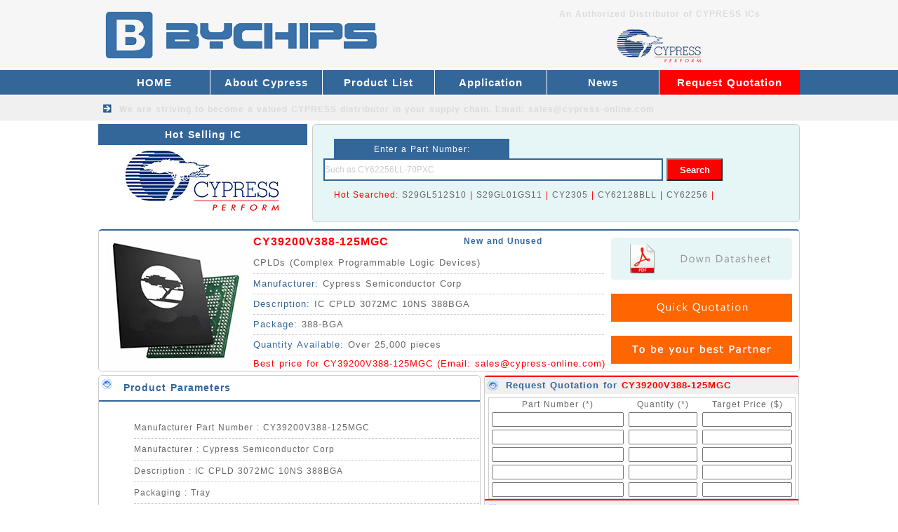

--- FILE ---
content_type: text/html
request_url: https://www.cypress-online.com/CPLDs/CY39200V388_125MGC_1150.html
body_size: 3685
content:
<!DOCTYPE html>
<html lang="en">
<head>
    <meta http-equiv="Content-Type" content="text/html; charset=utf-8" />
    <title>CY39200V388-125MGC IC - CYPRESS Distributor - Best Price for CY39200V388-125MGC</title>
<meta name="keywords" content="CY39200V388-125MGC,CY39200V388-125MGC ic,CY39200V388-125MGC CYPRESS,CYPRESS distributor,CYPRESS CY39200V388-125MGC,datasheet,weight,price for CY39200V388-125MGC">
<meta name="description" content="CY39200V388-125MGC CYPRESS Distributor. We have the best price for CY39200V388-125MGC IC CPLD 3072MC 10NS 388BGA, with fast delivery.">
    <link href="/skin/style/css.css" type="text/css" rel="stylesheet">
    <link rel="Shortcut Icon" href="/favicon.ico">
</head>

<body>
    <div id="main">
        <div class="ahead">
    <div class="head">
        <div class="headl"><a href="/"><img src="/skin/images/TI.png" alt="CYPRESS Supplier" height="100"></a></div>
        <div class="headr">
            <div class="headr1"><b>An Authorized Distributor of CYPRESS ICs</b></div>
            <div class="headr2"><img src="/skin/images/TI-distributor.png" alt="CYPRESS IC Distributor" width="400" height="60"></div>
            <div style="clear:both"></div>
        </div>
        <div style="clear:both"></div>
    </div>
</div>
<div class="menu">
    <div class="menua">
        <div class="menu-left">
            <li><a href="/">HOME</a></li>
            
            <li><a href="/About_cypress/" title="About Cypress">About Cypress</a></li>
            
            <li><a href="/cypress_Chips/" title="Product List">Product List</a></li>
            
            <li><a href="/application/" title="Application">Application</a></li>
            
            <li><a href="/news/" title="News">News</a></li>
            
        </div>
        <div class="menu-right">
            <li><a href="/Request_quotation/">Request Quotation</a>　</li>
        </div>
        <div style="clear:both"></div>
    </div>
</div>
<div class="menu2">
    <div class="menu2b">We are striving to become a valued <b><a href="/">CYPRESS distributor</a></b> in your supply chain.         Email: <a href="/cdn-cgi/l/email-protection" class="__cf_email__" data-cfemail="7003111c150330130900021503035d1f1e1c191e155e131f1d">[email&#160;protected]</a></div>
</div>         <div class="top">
            <div class="topx">
                <div class="btcenterl">Hot Selling IC</div>
                <div class="centerla"><img src="/skin/images/TI-Logo.jpg" alt="CYPRESS Logo" width="298" height="110"></div>
                <div style="clear:both"></div>
            </div>
                <div class="centerra">
                    <div class="centerra-1">Enter a Part Number: </div>
                    <form id="form1" name="form1" action="/plus/search.php" method="get">
                        <div class="centerra-2">
                            <input id="keyword" name="keyword" type="text" class="input-box" value="Such as CY62256LL-70PXC" onFocus="if(value==defaultValue){value='';}" onBlur="if(!value){value=defaultValue;}" />
                            <input id="button" type="submit" name="submit" class="button-box" value="Search" />
                        </div>
                    </form>

                    <div class="centerra-3">Hot Searched: 

                        <a href="/plus/search.php?keyword=S29GL512S10&submit=Search">S29GL512S10</a> | 
                        <a href="/plus/search.php?keyword=S29GL01GS11&submit=Search">S29GL01GS11</a> | 
                        <a href="/plus/search.php?keyword=CY2305&submit=Search">CY2305</a> | 
                        <a href="/plus/search.php?keyword=CY62128BLL&submit=Search">CY62128BLL</a> | 
                        <a href="/plus/search.php?keyword=CY62256&submit=Search">CY62256</a> | 

                    </div>

                    <div style="clear:both"></div>
                </div>
            <div style="clear:both"></div>
        </div>
        <div class="icc">
            <div class="iccx"><img src="/images/defaultpic.jpg" alt="CY39200V388-125MGC picture" width="200" height="200" xalt_txt="CY39200V388-125MGC"></div>
            <div class="iccy">
                <div class="iccy-1"><a href="/CPLDs/CY39200V388_125MGC_1150.html"><b><font color="#ff0000">CY39200V388-125MGC</font></b></a></div>
                <div class="iccy-12">New and Unused</div>
                <div class="iccy-2">CPLDs (Complex Programmable Logic Devices)</div>
                <div class="iccy-3"><span>Manufacturer: </span>Cypress Semiconductor Corp</div>
                <div class="iccy-3"><span>Description: </span>IC CPLD 3072MC 10NS 388BGA</div>
                <div class="iccy-3"><span>Package: </span>388-BGA</div>
                <div class="iccy-3"><span>Quantity Available: </span>Over 25,000 pieces</div>
                <div class="iccy-4">Best price for CY39200V388-125MGC  (Email: <a href="/cdn-cgi/l/email-protection" class="__cf_email__" data-cfemail="0f7c6e636a7c4f6c767f7d6a7c7c2260616366616a216c6062">[email&#160;protected]</a>)</div>
                <div style="clear:both"></div>
            </div>
            <div class="iccz">
                <div class="iccz-1"><a href="https://www.alldatasheet.com/view.jsp?Searchword=CY39200V388-125MGC" target="_blank" rel="nofollow"><img src="/skin/images/datasheet.jpg" alt="CY39200V388-125MGC datasheet" ></a></div>
                <div class="iccz-2"><a href="/request_quotation/" target="_blank"><img src="/skin/images/Quick Quotation.jpg" width="258" height="40" alt="Price for CY39200V388-125MGC"></a></div>
                <div class="iccz-2"><img src="/skin/images/Trusted TI ICs Supplier.jpg" alt="CYPRESS Supplier" width="258" height="40"></div>
                <div style="clear:both"></div>
            </div>
            <div style="clear:both"></div>
        </div>
        <div class="ic">
            <div class="icx">
                <div class="bticx">Product Parameters</div>
                <div class="icx-1">
                    <ul>
  <li>
   Manufacturer Part Number : CY39200V388-125MGC</li>
  <li>
   Manufacturer : Cypress Semiconductor Corp</li>
  <li>
   Description : IC CPLD 3072MC 10NS 388BGA</li>
  <li>
   Packaging : Tray</li>
  <li>
   Series : Delta 39K? ISR?</li>
  <li>
   Part Status : Obsolete</li>
  <li>
   Programmable Type : In-System Reprogrammable? (ISR?) Flash</li>
  <li>
   Delay Time tpd(1) Max : 10.0ns </li>
  <li>
   Voltage Supply - Internal : 2.5V, 3.3V</li>
  <li>
   Number of Logic Elements/Blocks : - </li>
  <li>
   Number of Macrocells : 3072</li>
  <li>
   Number of Gates : 288000 </li>
  <li>
   Number of I/O : 294</li>
  <li>
   Operating Temperature : 0°C ~ 70°C (TA) </li>
  <li>
   Mounting Type : Surface Mount </li>
  <li>
   Package / Case : 388-BGA </li>
  <li>
   Supplier Device Package : 388-BGA (30x30) </li>
  <li>
   Other Part Number : 428-1297-ND </li>
  <li>
   Delivery Time : Ship within 1 day. </li>
  <li>
   Manufacturer Production time : 6-8 weeks </li>
  <li>
   Weight : 0.001KG </li>   
</ul>
                </div>
                <div style="clear:both"></div>
            </div>
            <div class="sendmail-ic">
                <div class="sendmail-ic2">Request Quotation for <a href="/CPLDs/CY39200V388_125MGC_1150.html"><b>CY39200V388-125MGC</b></a></div>
                <form action="/plus/diy.php" enctype="multipart/form-data" method="post" target="_blank">
                    <input type="hidden" name="action" value="post" />
                    <input type="hidden" name="diyid" value="1" />
                    <input type="hidden" name="do" value="2" />
                    <table id="myTable" width="438" border="0" cellspacing="0" cellpadding="2" style="margin:10px 5px 0 5px;border:1px solid #ccc;">
                        <tbody>
                            <tr align="center">
                                <td width="180">Part Number (*)</td>
                                <td width="90">Quantity (*)</td>
                                <td width="120">Target Price ($)</td>
                            </tr>
                            <tr align="center">
                                <td>
                                    <input type="text" style="width:180px;" name='part1' id='part1' required="required" oninvalid="setCustomValidity('Please fill the form');" oninput="setCustomValidity('');">
                                </td>
                                <td>
                                    <input type="text" style="width:90px;" name='qty1' id='qty1' required="required" oninvalid="setCustomValidity('Please fill the form');" oninput="setCustomValidity('');">
                                </td>
                                <td>
                                    <input type="text" style="width:120px;" name='price1' id='price1' required="required" oninvalid="setCustomValidity('Please fill the form');" oninput="setCustomValidity('');">
                                </td>
                            </tr>
                            <tr align="center">
                                <td>
                                    <input type="text" style="width:180px;" name='part2' id='part2'>
                                </td>
                                <td>
                                    <input type="text" style="width:90px;" name='qty2' id='qty2'>
                                </td>
                                <td>
                                    <input type="text" style="width:120px;" name='price2' id='price2'>
                                </td>
                            </tr>
                            <tr align="center">
                                <td>
                                    <input type="text" style="width:180px;" name='part3' id='part3'>
                                </td>
                                <td>
                                    <input type="text" style="width:90px;" name='qty3' id='qty3'>
                                </td>
                                <td>
                                    <input type="text" style="width:120px;" name='price3' id='price3'>
                                </td>
                            </tr>
                            <tr align="center">
                                <td>
                                    <input type="text" style="width:180px;" name='part4' id='part4'>
                                </td>
                                <td>
                                    <input type="text" style="width:90px;" name='qty4' id='qty4'>
                                </td>
                                <td>
                                    <input type="text" style="width:120px;" name='price4' id='price4'>
                                </td>
                            </tr>
                            <tr align="center">
                                <td>
                                    <input type="text" style="width:180px;" name='part5' id='part5'>
                                </td>
                                <td>
                                    <input type="text" style="width:90px;" name='qty5' id='qty5'>
                                </td>
                                <td>
                                    <input type="text" style="width:120px;" name='price5' id='price5'>
                                </td>
                            </tr>
                        </tbody>
                    </table>
                    <div style="clear:both;"></div>
                    <div class="sendmail-ic2">Your Contact Information</div>
                    <table width="438" border="0" cellspacing="2" cellpadding="2" style="margin:10px 5px 0 5px; border:1px solid #ccc;">
                        <tbody>
                            <tr>
                                <td width="80" align="right">Company(*)</td>
                                <td width="120">
                                    <label for="companyName"></label>
                                    <input type="text" name='company' id='company' style="width:120px" required="required" oninvalid="setCustomValidity('Please fill the form');" oninput="setCustomValidity('');">
                                </td>
                                <td width="80" align="right">Country(*)</td>
                                <td width="130">
                                    <input type="text" name='country' id='country' style="width:120px" required="required" oninvalid="setCustomValidity('Please fill the form');" oninput="setCustomValidity('');">
                                </td>
                            </tr>
                            <tr>
                                <td width="80" align="right">Name(*)</td>
                                <td>
                                    <input type="text" name='name' id='name' style="width:120px" required="required" oninvalid="setCustomValidity('Please fill the form');" oninput="setCustomValidity('');">
                                </td>
                                <td width="80" align="right">Email(*)</td>
                                <td>
                                    <input type="text" name="email" id="email" style="width:120px" required="required" oninvalid="setCustomValidity('Please fill the form');" oninput="setCustomValidity('');">
                                </td>
                            </tr>
                            <tr>
                                <td width="80" align="right">Message: </td>
                                <td colspan="3">
                                    <input type="text" name='more' id='more' style="width:335px">
                                </td>
                            </tr>
                            <tr>
                                <td colspan="4" align="right" style="color: #ff0000;font-size:12px;font-weight:bold;">ATTN: You can send email: <a href="/cdn-cgi/l/email-protection" class="__cf_email__" data-cfemail="75061419100635160c0507100606581a1b191c1b105b161a18">[email&#160;protected]</a> (We will reply quickly)</td>
                            </tr>
                            <tr>
                                <td align="center" colspan="4">
                                    <input type="submit" name="submit" class="sendbuttonbox2" value="Submit Request">
                                </td>
                            </tr>
                        </tbody>
                    </table>
                    <input type="hidden" name="dede_fields" value="part1,text;qty1,text;price1,text;part2,text;qty2,text;price2,text;part3,text;qty3,text;price3,text;part4,text;qty4,text;price4,text;part5,text;qty5,text;price5,text;company,text;country,text;name,text;email,text;more,multitext;partmore1,text;partmore2,text;partmore3,text;partmore4,text;partmore5,text" />
<input type="hidden" name="dede_fieldshash" value="0b712b27ded3c4c051f310b26c7cda2f" />
                </form>
            </div>
            <div class="icy">
                <div class="bticy">We also sell the below CYPRESS ICs</div>
<script data-cfasync="false" src="/cdn-cgi/scripts/5c5dd728/cloudflare-static/email-decode.min.js"></script><script src='/plus/mytag_js.php?aid=1&nocache=1' language='javascript'></script>
                <div style="clear:both"></div>
            </div>
            <div style="clear:both"></div>
        </div>
        <div class="bottop"><img src="/skin/images/TI-bottop.jpg" alt="CYPRESS distributor" width="1000" height="80"></div>
<div class="bot">
 <div class="bota">
 <li class="item-2">QUALITY GUARANTEE</li>
 <li class="item-3">FAST DELIVERY</li>
 <li class="item-4">BEST PRICE</li>
 <div style="clear:both"></div>
 </div>
</div>
<div class="foot">
 <div class="footl">
  <div class="footl-1">Email: <a href="/cdn-cgi/l/email-protection" class="__cf_email__" data-cfemail="84f7e5e8e1f7c4e7fdf4f6e1f7f7a9ebeae8edeae1aae7ebe9">[email&#160;protected]</a></div>
  <div class="footl-1">Stocking Distributor for All series CYPRESS ICs</div>
  <div class="footl-2">Copyright &copy; 2001-2019 CYPRESS - BYCHIPS Limited
</div>
  <div style="clear:both"></div>
<script data-cfasync="false" src="/cdn-cgi/scripts/5c5dd728/cloudflare-static/email-decode.min.js"></script><script type="text/javascript" src="//js.users.51.la/19868439.js"></script>
<script type="text/javascript">
var Tawk_API=Tawk_API||{}, Tawk_LoadStart=new Date();
(function(){
var s1=document.createElement("script"),s0=document.getElementsByTagName("script")[0];
s1.async=true;
s1.src='https://embed.tawk.to/5c4d638cab5284048d0edc7d/default';
s1.charset='UTF-8';
s1.setAttribute('crossorigin','*');
s0.parentNode.insertBefore(s1,s0);
})();
</script>
 </div>
</div>
    </div>
<script defer src="https://static.cloudflareinsights.com/beacon.min.js/vcd15cbe7772f49c399c6a5babf22c1241717689176015" integrity="sha512-ZpsOmlRQV6y907TI0dKBHq9Md29nnaEIPlkf84rnaERnq6zvWvPUqr2ft8M1aS28oN72PdrCzSjY4U6VaAw1EQ==" data-cf-beacon='{"version":"2024.11.0","token":"99cfb867a2fd4aaeba0c51e8080f770d","r":1,"server_timing":{"name":{"cfCacheStatus":true,"cfEdge":true,"cfExtPri":true,"cfL4":true,"cfOrigin":true,"cfSpeedBrain":true},"location_startswith":null}}' crossorigin="anonymous"></script>
</BODY>

</HTML>